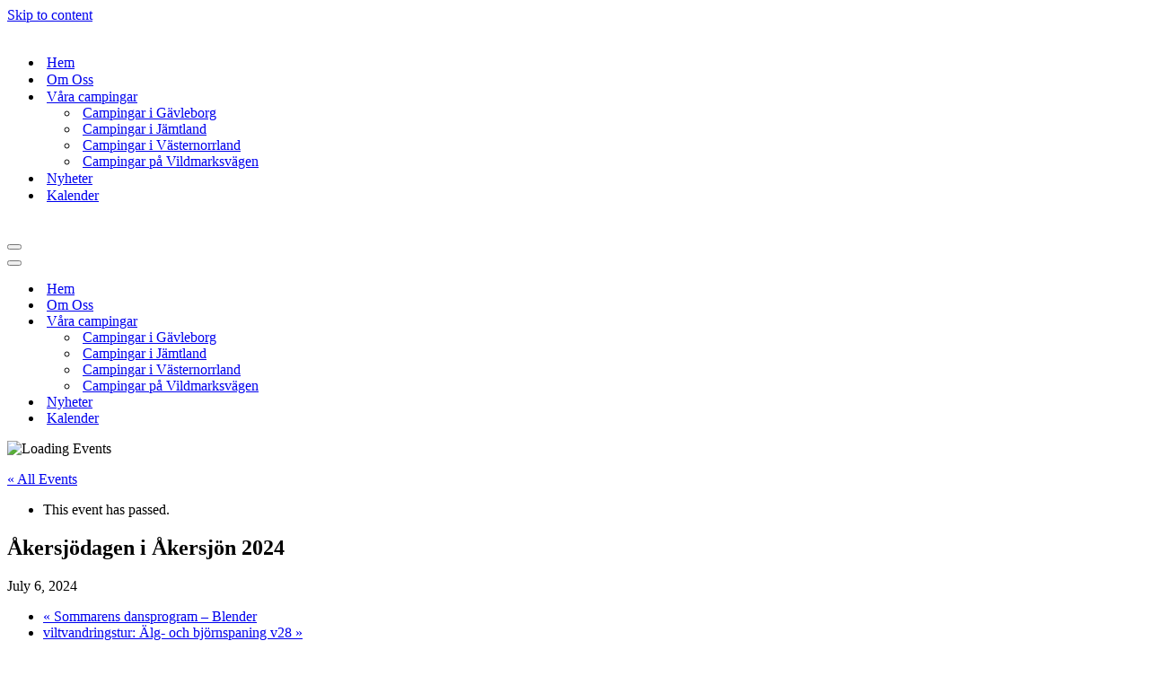

--- FILE ---
content_type: text/html; charset=utf-8
request_url: https://www.google.com/maps/d/embed?mid=1HVT_e9QgrpBwNW-GThFK2PmEfnk2iRM&ehbc=2E312F;hl=sv
body_size: 11491
content:
<!DOCTYPE html><html itemscope itemtype="http://schema.org/WebSite"><head><script nonce="9hjdAUdwjCa7YqGb6YfQSQ">window['ppConfig'] = {productName: '06194a8f37177242d55a18e38c5a91c6', deleteIsEnforced:  false , sealIsEnforced:  false , heartbeatRate:  0.5 , periodicReportingRateMillis:  60000.0 , disableAllReporting:  false };(function(){'use strict';function k(a){var b=0;return function(){return b<a.length?{done:!1,value:a[b++]}:{done:!0}}}function l(a){var b=typeof Symbol!="undefined"&&Symbol.iterator&&a[Symbol.iterator];if(b)return b.call(a);if(typeof a.length=="number")return{next:k(a)};throw Error(String(a)+" is not an iterable or ArrayLike");}var m=typeof Object.defineProperties=="function"?Object.defineProperty:function(a,b,c){if(a==Array.prototype||a==Object.prototype)return a;a[b]=c.value;return a};
function n(a){a=["object"==typeof globalThis&&globalThis,a,"object"==typeof window&&window,"object"==typeof self&&self,"object"==typeof global&&global];for(var b=0;b<a.length;++b){var c=a[b];if(c&&c.Math==Math)return c}throw Error("Cannot find global object");}var p=n(this);function q(a,b){if(b)a:{var c=p;a=a.split(".");for(var d=0;d<a.length-1;d++){var e=a[d];if(!(e in c))break a;c=c[e]}a=a[a.length-1];d=c[a];b=b(d);b!=d&&b!=null&&m(c,a,{configurable:!0,writable:!0,value:b})}}
q("Object.is",function(a){return a?a:function(b,c){return b===c?b!==0||1/b===1/c:b!==b&&c!==c}});q("Array.prototype.includes",function(a){return a?a:function(b,c){var d=this;d instanceof String&&(d=String(d));var e=d.length;c=c||0;for(c<0&&(c=Math.max(c+e,0));c<e;c++){var f=d[c];if(f===b||Object.is(f,b))return!0}return!1}});
q("String.prototype.includes",function(a){return a?a:function(b,c){if(this==null)throw new TypeError("The 'this' value for String.prototype.includes must not be null or undefined");if(b instanceof RegExp)throw new TypeError("First argument to String.prototype.includes must not be a regular expression");return this.indexOf(b,c||0)!==-1}});function r(a,b,c){a("https://csp.withgoogle.com/csp/proto/"+encodeURIComponent(b),JSON.stringify(c))}function t(){var a;if((a=window.ppConfig)==null?0:a.disableAllReporting)return function(){};var b,c,d,e;return(e=(b=window)==null?void 0:(c=b.navigator)==null?void 0:(d=c.sendBeacon)==null?void 0:d.bind(navigator))!=null?e:u}function u(a,b){var c=new XMLHttpRequest;c.open("POST",a);c.send(b)}
function v(){var a=(w=Object.prototype)==null?void 0:w.__lookupGetter__("__proto__"),b=x,c=y;return function(){var d=a.call(this),e,f,g,h;r(c,b,{type:"ACCESS_GET",origin:(f=window.location.origin)!=null?f:"unknown",report:{className:(g=d==null?void 0:(e=d.constructor)==null?void 0:e.name)!=null?g:"unknown",stackTrace:(h=Error().stack)!=null?h:"unknown"}});return d}}
function z(){var a=(A=Object.prototype)==null?void 0:A.__lookupSetter__("__proto__"),b=x,c=y;return function(d){d=a.call(this,d);var e,f,g,h;r(c,b,{type:"ACCESS_SET",origin:(f=window.location.origin)!=null?f:"unknown",report:{className:(g=d==null?void 0:(e=d.constructor)==null?void 0:e.name)!=null?g:"unknown",stackTrace:(h=Error().stack)!=null?h:"unknown"}});return d}}function B(a,b){C(a.productName,b);setInterval(function(){C(a.productName,b)},a.periodicReportingRateMillis)}
var D="constructor __defineGetter__ __defineSetter__ hasOwnProperty __lookupGetter__ __lookupSetter__ isPrototypeOf propertyIsEnumerable toString valueOf __proto__ toLocaleString x_ngfn_x".split(" "),E=D.concat,F=navigator.userAgent.match(/Firefox\/([0-9]+)\./),G=(!F||F.length<2?0:Number(F[1])<75)?["toSource"]:[],H;if(G instanceof Array)H=G;else{for(var I=l(G),J,K=[];!(J=I.next()).done;)K.push(J.value);H=K}var L=E.call(D,H),M=[];
function C(a,b){for(var c=[],d=l(Object.getOwnPropertyNames(Object.prototype)),e=d.next();!e.done;e=d.next())e=e.value,L.includes(e)||M.includes(e)||c.push(e);e=Object.prototype;d=[];for(var f=0;f<c.length;f++){var g=c[f];d[f]={name:g,descriptor:Object.getOwnPropertyDescriptor(Object.prototype,g),type:typeof e[g]}}if(d.length!==0){c=l(d);for(e=c.next();!e.done;e=c.next())M.push(e.value.name);var h;r(b,a,{type:"SEAL",origin:(h=window.location.origin)!=null?h:"unknown",report:{blockers:d}})}};var N=Math.random(),O=t(),P=window.ppConfig;P&&(P.disableAllReporting||P.deleteIsEnforced&&P.sealIsEnforced||N<P.heartbeatRate&&r(O,P.productName,{origin:window.location.origin,type:"HEARTBEAT"}));var y=t(),Q=window.ppConfig;if(Q)if(Q.deleteIsEnforced)delete Object.prototype.__proto__;else if(!Q.disableAllReporting){var x=Q.productName;try{var w,A;Object.defineProperty(Object.prototype,"__proto__",{enumerable:!1,get:v(),set:z()})}catch(a){}}
(function(){var a=t(),b=window.ppConfig;b&&(b.sealIsEnforced?Object.seal(Object.prototype):b.disableAllReporting||(document.readyState!=="loading"?B(b,a):document.addEventListener("DOMContentLoaded",function(){B(b,a)})))})();}).call(this);
</script><title itemprop="name">Camping Mittsverige - Google My Maps</title><meta name="robots" content="noindex,nofollow"/><meta http-equiv="X-UA-Compatible" content="IE=edge,chrome=1"><meta name="viewport" content="initial-scale=1.0,minimum-scale=1.0,maximum-scale=1.0,user-scalable=0,width=device-width"/><meta name="description" itemprop="description" content="Campingplatser som ingår i Camping Mittsverige."/><meta itemprop="url" content="https://www.google.com/maps/d/viewer?mid=1HVT_e9QgrpBwNW-GThFK2PmEfnk2iRM"/><meta itemprop="image" content="https://www.google.com/maps/d/thumbnail?mid=1HVT_e9QgrpBwNW-GThFK2PmEfnk2iRM"/><meta property="og:type" content="website"/><meta property="og:title" content="Camping Mittsverige - Google My Maps"/><meta property="og:description" content="Campingplatser som ingår i Camping Mittsverige."/><meta property="og:url" content="https://www.google.com/maps/d/viewer?mid=1HVT_e9QgrpBwNW-GThFK2PmEfnk2iRM"/><meta property="og:image" content="https://www.google.com/maps/d/thumbnail?mid=1HVT_e9QgrpBwNW-GThFK2PmEfnk2iRM"/><meta property="og:site_name" content="Google My Maps"/><meta name="twitter:card" content="summary_large_image"/><meta name="twitter:title" content="Camping Mittsverige - Google My Maps"/><meta name="twitter:description" content="Campingplatser som ingår i Camping Mittsverige."/><meta name="twitter:image:src" content="https://www.google.com/maps/d/thumbnail?mid=1HVT_e9QgrpBwNW-GThFK2PmEfnk2iRM"/><link rel="stylesheet" id="gmeviewer-styles" href="https://www.gstatic.com/mapspro/_/ss/k=mapspro.gmeviewer.ZPef100W6CI.L.W.O/am=AAAE/d=0/rs=ABjfnFU-qGe8BTkBR_LzMLwzNczeEtSkkw" nonce="54_yZ9e62XXeBvvQb4b2GA"><link rel="stylesheet" href="https://fonts.googleapis.com/css?family=Roboto:300,400,500,700" nonce="54_yZ9e62XXeBvvQb4b2GA"><link rel="shortcut icon" href="//www.gstatic.com/mapspro/images/favicon-001.ico"><link rel="canonical" href="https://www.google.com/mymaps/viewer?mid=1HVT_e9QgrpBwNW-GThFK2PmEfnk2iRM&amp;hl=en_US"></head><body jscontroller="O1VPAb" jsaction="click:cOuCgd;"><div class="c4YZDc HzV7m-b7CEbf SfQLQb-dIxMhd-bN97Pc-b3rLgd"><div class="jQhVs-haAclf"><div class="jQhVs-uMX1Ee-My5Dr-purZT-uDEFge"><div class="jQhVs-uMX1Ee-My5Dr-purZT-uDEFge-bN97Pc"><div class="jQhVs-uMX1Ee-My5Dr-purZT-uDEFge-Bz112c"></div><div class="jQhVs-uMX1Ee-My5Dr-purZT-uDEFge-fmcmS-haAclf"><div class="jQhVs-uMX1Ee-My5Dr-purZT-uDEFge-fmcmS">Open full screen to view more</div></div></div></div></div><div class="i4ewOd-haAclf"><div class="i4ewOd-UzWXSb" id="map-canvas"></div></div><div class="X3SwIb-haAclf NBDE7b-oxvKad"><div class="X3SwIb-i8xkGf"></div></div><div class="Te60Vd-ZMv3u dIxMhd-bN97Pc-b3rLgd"><div class="dIxMhd-bN97Pc-Tswv1b-Bz112c"></div><div class="dIxMhd-bN97Pc-b3rLgd-fmcmS">This map was created by a user. <a href="//support.google.com/mymaps/answer/3024454?hl=en&amp;amp;ref_topic=3188329" target="_blank">Learn how to create your own.</a></div><div class="dIxMhd-bN97Pc-b3rLgd-TvD9Pc" title="Close"></div></div><script nonce="9hjdAUdwjCa7YqGb6YfQSQ">this.gbar_=this.gbar_||{};(function(_){var window=this;
try{
_.Fd=function(a,b,c){if(!a.j)if(c instanceof Array)for(var d of c)_.Fd(a,b,d);else{d=(0,_.y)(a.C,a,b);const e=a.v+c;a.v++;b.dataset.eqid=e;a.B[e]=d;b&&b.addEventListener?b.addEventListener(c,d,!1):b&&b.attachEvent?b.attachEvent("on"+c,d):a.o.log(Error("t`"+b))}};
}catch(e){_._DumpException(e)}
try{
var Gd=document.querySelector(".gb_J .gb_B"),Hd=document.querySelector("#gb.gb_ad");Gd&&!Hd&&_.Fd(_.od,Gd,"click");
}catch(e){_._DumpException(e)}
try{
_.qh=function(a){if(a.v)return a.v;for(const b in a.i)if(a.i[b].ka()&&a.i[b].B())return a.i[b];return null};_.rh=function(a,b){a.i[b.J()]=b};var sh=new class extends _.N{constructor(){var a=_.$c;super();this.B=a;this.v=null;this.o={};this.C={};this.i={};this.j=null}A(a){this.i[a]&&(_.qh(this)&&_.qh(this).J()==a||this.i[a].P(!0))}Ua(a){this.j=a;for(const b in this.i)this.i[b].ka()&&this.i[b].Ua(a)}oc(a){return a in this.i?this.i[a]:null}};_.rd("dd",sh);
}catch(e){_._DumpException(e)}
try{
_.Ji=function(a,b){return _.H(a,36,b)};
}catch(e){_._DumpException(e)}
try{
var Ki=document.querySelector(".gb_z .gb_B"),Li=document.querySelector("#gb.gb_ad");Ki&&!Li&&_.Fd(_.od,Ki,"click");
}catch(e){_._DumpException(e)}
})(this.gbar_);
// Google Inc.
</script><script nonce="9hjdAUdwjCa7YqGb6YfQSQ">
  function _DumpException(e) {
    if (window.console) {
      window.console.error(e.stack);
    }
  }
  var _pageData = "[[1,null,null,null,null,null,null,null,null,null,\"at\",\"\",\"\",1768814754447,\"\",\"en_US\",false,[],\"https://www.google.com/maps/d/viewer?mid\\u003d1HVT_e9QgrpBwNW-GThFK2PmEfnk2iRM\",\"https://www.google.com/maps/d/embed?mid\\u003d1HVT_e9QgrpBwNW-GThFK2PmEfnk2iRM\\u0026ehbc\\u003d2E312F\",\"https://www.google.com/maps/d/edit?mid\\u003d1HVT_e9QgrpBwNW-GThFK2PmEfnk2iRM\",\"https://www.google.com/maps/d/thumbnail?mid\\u003d1HVT_e9QgrpBwNW-GThFK2PmEfnk2iRM\",null,null,true,\"https://www.google.com/maps/d/print?mid\\u003d1HVT_e9QgrpBwNW-GThFK2PmEfnk2iRM\",\"https://www.google.com/maps/d/pdf?mid\\u003d1HVT_e9QgrpBwNW-GThFK2PmEfnk2iRM\",\"https://www.google.com/maps/d/viewer?mid\\u003d1HVT_e9QgrpBwNW-GThFK2PmEfnk2iRM\",null,false,\"/maps/d\",\"maps/sharing\",\"//www.google.com/intl/en_US/help/terms_maps.html\",true,\"https://docs.google.com/picker\",null,false,null,[[[\"//www.gstatic.com/mapspro/images/google-my-maps-logo-regular-001.png\",143,25],[\"//www.gstatic.com/mapspro/images/google-my-maps-logo-regular-2x-001.png\",286,50]],[[\"//www.gstatic.com/mapspro/images/google-my-maps-logo-small-001.png\",113,20],[\"//www.gstatic.com/mapspro/images/google-my-maps-logo-small-2x-001.png\",226,40]]],1,\"https://www.gstatic.com/mapspro/_/js/k\\u003dmapspro.gmeviewer.en_US.knJKv4m5-eY.O/am\\u003dAAAE/d\\u003d0/rs\\u003dABjfnFWJ7eYXBrZ1WlLyBY6MwF9-imcrgg/m\\u003dgmeviewer_base\",null,null,true,null,\"US\",null,null,null,null,null,null,true],[\"mf.map\",\"1HVT_e9QgrpBwNW-GThFK2PmEfnk2iRM\",\"Camping Mittsverige\",null,[13.059631099999933,64.7255376,19.2612165,60.35071599999999],[13.059631099999933,64.7255376,19.2612165,60.35071599999999],[[null,\"BCbtiIifvcU\",\"Västernorrland\",\"\",[[[\"https://mt.googleapis.com/vt/icon/name\\u003dicons/onion/SHARED-mymaps-pin-container-bg_4x.png,icons/onion/SHARED-mymaps-pin-container_4x.png,icons/onion/1899-blank-shape_pin_4x.png\\u0026highlight\\u003dff000000,F9A825\\u0026scale\\u003d2.0\"],null,1,1,[[null,[62.49833,17.342208000000028]],\"0\",null,\"BCbtiIifvcU\",[62.49833,17.342208000000028],[0,-128],\"2BB351EF1A559111\"],[[\"Vivstavarvstjärns Camping\"]]],[[\"https://mt.googleapis.com/vt/icon/name\\u003dicons/onion/SHARED-mymaps-pin-container-bg_4x.png,icons/onion/SHARED-mymaps-pin-container_4x.png,icons/onion/1899-blank-shape_pin_4x.png\\u0026highlight\\u003dff000000,F9A825\\u0026scale\\u003d2.0\"],null,1,1,[[null,[62.41615219999999,16.56906989999993]],\"0\",null,\"BCbtiIifvcU\",[62.41615219999999,16.56906989999993],[0,-128],\"2BB353C0A0F4FD91\"],[[\"Stöde Camping\"]]],[[\"https://mt.googleapis.com/vt/icon/name\\u003dicons/onion/SHARED-mymaps-pin-container-bg_4x.png,icons/onion/SHARED-mymaps-pin-container_4x.png,icons/onion/1899-blank-shape_pin_4x.png\\u0026highlight\\u003dff000000,F9A825\\u0026scale\\u003d2.0\"],null,1,1,[[null,[63.1721218,17.27584539999998]],\"0\",null,\"BCbtiIifvcU\",[63.1721218,17.27584539999998],[0,-128],\"2BB35B514DAAB723\"],[[\"Sollefteå Camping AB\"]]],[[\"https://mt.googleapis.com/vt/icon/name\\u003dicons/onion/SHARED-mymaps-pin-container-bg_4x.png,icons/onion/SHARED-mymaps-pin-container_4x.png,icons/onion/1899-blank-shape_pin_4x.png\\u0026highlight\\u003dff000000,F9A825\\u0026scale\\u003d2.0\"],null,1,1,[[null,[62.97347599999999,18.526839999999993]],\"0\",null,\"BCbtiIifvcU\",[62.97347599999999,18.526839999999993],[0,-128],\"2BB35B84BAB5BD7C\"],[[\"Norrfällsvikens Camping \\u0026 Stugby\"]]],[[\"https://mt.googleapis.com/vt/icon/name\\u003dicons/onion/SHARED-mymaps-pin-container-bg_4x.png,icons/onion/SHARED-mymaps-pin-container_4x.png,icons/onion/1899-blank-shape_pin_4x.png\\u0026highlight\\u003dff000000,F9A825\\u0026scale\\u003d2.0\"],null,1,1,[[null,[63.25727400000001,18.811339900000007]],\"0\",null,\"BCbtiIifvcU\",[63.257274,18.811339900000007],[0,-128],\"2BB35BCA26B47F4A\"],[[\"Solbacken\"]]],[[\"https://mt.googleapis.com/vt/icon/name\\u003dicons/onion/SHARED-mymaps-pin-container-bg_4x.png,icons/onion/SHARED-mymaps-pin-container_4x.png,icons/onion/1899-blank-shape_pin_4x.png\\u0026highlight\\u003dff000000,F9A825\\u0026scale\\u003d2.0\"],null,1,1,[[null,[63.2158403,18.824642100000005]],\"0\",null,\"BCbtiIifvcU\",[63.2158403,18.824642100000005],[0,-128],\"2BB35C373E1E0678\"],[[\"Gullviks Havsbad AB\"]]],[[\"https://mt.googleapis.com/vt/icon/name\\u003dicons/onion/SHARED-mymaps-pin-container-bg_4x.png,icons/onion/SHARED-mymaps-pin-container_4x.png,icons/onion/1899-blank-shape_pin_4x.png\\u0026highlight\\u003dff000000,F9A825\\u0026scale\\u003d2.0\"],null,1,1,[[null,[63.28837389999999,18.576177899999948]],\"0\",null,\"BCbtiIifvcU\",[63.28837389999999,18.576177899999948],[0,-128],\"2BB35C7F558F4E8C\"],[[\"Överhörnäs Camping\"]]],[[\"https://mt.googleapis.com/vt/icon/name\\u003dicons/onion/SHARED-mymaps-pin-container-bg_4x.png,icons/onion/SHARED-mymaps-pin-container_4x.png,icons/onion/1899-blank-shape_pin_4x.png\\u0026highlight\\u003dff000000,F9A825\\u0026scale\\u003d2.0\"],null,1,1,[[null,[62.644613899999996,17.971144099999947]],\"0\",null,\"BCbtiIifvcU\",[62.6446139,17.971144099999947],[0,-128],\"2BB35CB2AF2F39BB\"],[[\"Sälstens Camping\"]]],[[\"https://mt.googleapis.com/vt/icon/name\\u003dicons/onion/SHARED-mymaps-pin-container-bg_4x.png,icons/onion/SHARED-mymaps-pin-container_4x.png,icons/onion/1899-blank-shape_pin_4x.png\\u0026highlight\\u003dff000000,F9A825\\u0026scale\\u003d2.0\"],null,1,1,[[null,[62.517418,17.38728040000001]],\"0\",null,\"BCbtiIifvcU\",[62.517418,17.38728040000001],[0,-128],\"2BB35D7F83F5E25D\"],[[\"Bergeforsparken\"]]],[[\"https://mt.googleapis.com/vt/icon/name\\u003dicons/onion/SHARED-mymaps-pin-container-bg_4x.png,icons/onion/SHARED-mymaps-pin-container_4x.png,icons/onion/1899-blank-shape_pin_4x.png\\u0026highlight\\u003dff000000,F9A825\\u0026scale\\u003d2.0\"],null,1,1,[[null,[62.2676871,17.451890400000025]],\"0\",null,\"BCbtiIifvcU\",[62.2676871,17.451890400000025],[0,-128],\"2BB35E1800E86D32\"],[[\"Bergafjärdens Camping AB\"]]],[[\"https://mt.googleapis.com/vt/icon/name\\u003dicons/onion/SHARED-mymaps-pin-container-bg_4x.png,icons/onion/SHARED-mymaps-pin-container_4x.png,icons/onion/1899-blank-shape_pin_4x.png\\u0026highlight\\u003dff000000,F9A825\\u0026scale\\u003d2.0\"],null,1,1,[[null,[62.536643,15.919363999999975]],\"0\",null,\"BCbtiIifvcU\",[62.536643,15.919363999999973],[0,-128],\"2BB35E9E2EE779ED\"],[[\"Borgsjö Strand\\nRestaurang och camping\"]]],[[\"https://mt.googleapis.com/vt/icon/name\\u003dicons/onion/SHARED-mymaps-pin-container-bg_4x.png,icons/onion/SHARED-mymaps-pin-container_4x.png,icons/onion/1899-blank-shape_pin_4x.png\\u0026highlight\\u003dff000000,F9A825\\u0026scale\\u003d2.0\"],null,1,1,[[null,[63.0668427,18.3671736]],\"0\",null,\"BCbtiIifvcU\",[63.0668427,18.3671736],[0,-128],\"2BB35ED61A5AEEC7\"],[[\"Skuleberget Havscamping\"]]],[[\"https://mt.googleapis.com/vt/icon/name\\u003dicons/onion/SHARED-mymaps-pin-container-bg_4x.png,icons/onion/SHARED-mymaps-pin-container_4x.png,icons/onion/1899-blank-shape_pin_4x.png\\u0026highlight\\u003dff000000,F9A825\\u0026scale\\u003d2.0\"],null,1,1,[[null,[62.3585315,17.3709215]],\"0\",null,\"BCbtiIifvcU\",[62.3585315,17.3709215],[0,-128],\"4664AC4DEED6DF36\"],[[\"First Camp Fläsian - Sundsvall\"]]],[[\"https://mt.googleapis.com/vt/icon/name\\u003dicons/onion/SHARED-mymaps-pin-container-bg_4x.png,icons/onion/SHARED-mymaps-pin-container_4x.png,icons/onion/1899-blank-shape_pin_4x.png\\u0026highlight\\u003dff000000,F9A825\\u0026scale\\u003d2.0\"],null,1,1,[[null,[63.18361220000002,17.0540576]],\"0\",null,\"BCbtiIifvcU\",[63.18361220000001,17.0540576],[0,-128],\"4664AE1ED60D6F8E\"],[[\"Långsele camping\"]]],[[\"https://mt.googleapis.com/vt/icon/name\\u003dicons/onion/SHARED-mymaps-pin-container-bg_4x.png,icons/onion/SHARED-mymaps-pin-container_4x.png,icons/onion/1899-blank-shape_pin_4x.png\\u0026highlight\\u003dff000000,F9A825\\u0026scale\\u003d2.0\"],null,1,1,[[null,[62.79859,17.869774]],\"0\",null,\"BCbtiIifvcU\",[62.79859,17.869774],[0,-128],\"4664AE8CC783B9FC\"],[[\"Snibbens Camping Stugby \\u0026 STF Vandrarhem Snibben\"]]],[[\"https://mt.googleapis.com/vt/icon/name\\u003dicons/onion/SHARED-mymaps-pin-container-bg_4x.png,icons/onion/SHARED-mymaps-pin-container_4x.png,icons/onion/1899-blank-shape_pin_4x.png\\u0026highlight\\u003dff000000,F9A825\\u0026scale\\u003d2.0\"],null,1,1,[[null,[62.6973565,16.3934727]],\"0\",null,\"BCbtiIifvcU\",[62.6973565,16.3934727],[0,-128],\"4664AEC689B1D2A0\"],[[\"Sandnäsets bad \\u0026 camping\"]]],[[\"https://mt.googleapis.com/vt/icon/name\\u003dicons/onion/SHARED-mymaps-pin-container-bg_4x.png,icons/onion/SHARED-mymaps-pin-container_4x.png,icons/onion/1899-blank-shape_pin_4x.png\\u0026highlight\\u003dff000000,F9A825\\u0026scale\\u003d2.0\"],null,1,1,[[null,[63.46000239999999,19.2612165]],\"0\",null,\"BCbtiIifvcU\",[63.46000239999999,19.2612165],[0,-128],\"5080216B5A8215E8\"],[[\"Salusands Camping\"]]],[[\"https://mt.googleapis.com/vt/icon/name\\u003dicons/onion/SHARED-mymaps-pin-container-bg_4x.png,icons/onion/SHARED-mymaps-pin-container_4x.png,icons/onion/1899-blank-shape_pin_4x.png\\u0026highlight\\u003dff000000,F9A825\\u0026scale\\u003d2.0\"],null,1,1,[[null,[62.7984293,18.0742197]],\"0\",null,\"BCbtiIifvcU\",[62.7984293,18.0742197],[0,-128],\"5080272D5D572CE2\"],[[\"Sjöbodsviken Lövvik\"]]]],null,null,true,null,null,null,null,[[\"BCbtiIifvcU\",1,null,null,null,\"https://www.google.com/maps/d/kml?mid\\u003d1HVT_e9QgrpBwNW-GThFK2PmEfnk2iRM\\u0026resourcekey\\u0026lid\\u003dBCbtiIifvcU\",null,null,null,null,null,2,null,[[[\"2BB351EF1A559111\",[[[62.49833,17.342208000000028]]],null,null,0,[[\"namn\",[\"Vivstavarvstjärns Camping\"],1],null,null,null,[null,\"ChIJsRbhufZfZEYRV9mb5cmqkxo\",true]],null,0],[\"2BB353C0A0F4FD91\",[[[62.41615219999999,16.56906989999993]]],null,null,0,[[\"namn\",[\"Stöde Camping\"],1],null,null,null,[null,\"ChIJKz5cZVCtZUYRotY4DgyagfU\",true]],null,1],[\"2BB35B514DAAB723\",[[[63.1721218,17.27584539999998]]],null,null,0,[[\"namn\",[\"Sollefteå Camping AB\"],1],null,null,null,[null,\"ChIJD21tTpLWZEYRiO4COranDjc\",true]],null,2],[\"2BB35B84BAB5BD7C\",[[[62.97347599999999,18.526839999999993]]],null,null,0,[[\"namn\",[\"Norrfällsvikens Camping \\u0026 Stugby\"],1],null,null,null,[null,\"ChIJiZYwHc1XY0YR0zJszaxZPME\",true]],null,3],[\"2BB35BCA26B47F4A\",[[[63.257274,18.811339900000007]]],null,null,0,[[\"namn\",[\"Solbacken\"],1],null,null,null,[null,\"ChIJN6CqeF6ofEYRajNZlH31YfE\",true]],null,4],[\"2BB35C373E1E0678\",[[[63.2158403,18.824642100000005]]],null,null,0,[[\"namn\",[\"Gullviks Havsbad AB\"],1],null,null,null,[null,\"ChIJ6xK5q9dXe0YRGt99ar3jBK8\",true]],null,5],[\"2BB35C7F558F4E8C\",[[[63.28837389999999,18.576177899999948]]],null,null,0,[[\"namn\",[\"Överhörnäs Camping\"],1],null,null,null,[null,\"ChIJtfX6bp9Xe0YRfJR5Lg3n8k8\",true]],null,6],[\"2BB35CB2AF2F39BB\",[[[62.6446139,17.971144099999947]]],null,null,0,[[\"namn\",[\"Sälstens Camping\"],1],null,null,null,[null,\"ChIJIaSIbBebZEYRxG8t-O1EcHw\",true]],null,7],[\"2BB35D7F83F5E25D\",[[[62.517418,17.38728040000001]]],null,null,0,[[\"namn\",[\"Bergeforsparken\"],1],null,null,null,[null,\"ChIJ40ZlSEv1ZEYRrzEZLoE7bB8\",true]],null,8],[\"2BB35E1800E86D32\",[[[62.2676871,17.451890400000025]]],null,null,0,[[\"namn\",[\"Bergafjärdens Camping AB\"],1],null,null,null,[null,\"ChIJASNLAHNvZEYRK7fvhwAsZpo\",true]],null,9],[\"2BB35E9E2EE779ED\",[[[62.536643,15.919363999999973]]],null,null,0,[[\"namn\",[\"Borgsjö Strand\\nRestaurang och camping\"],1],null,null,null,[null,\"ChIJnY3rFYuYZUYRapdaYhFdClE\",true]],null,10],[\"2BB35ED61A5AEEC7\",[[[63.0668427,18.3671736]]],null,null,0,[[\"namn\",[\"Skuleberget Havscamping\"],1],null,null,null,[null,\"ChIJ4UgL0Q6sZEYRNJ4znwkX0R0\",true]],null,11],[\"4664AC4DEED6DF36\",[[[62.3585315,17.3709215]]],null,null,0,[[\"namn\",[\"First Camp Fläsian - Sundsvall\"],1],null,null,null,[null,\"ChIJeexDMflmZEYRfWNrQMp_lJw\",true]],null,12],[\"4664AE1ED60D6F8E\",[[[63.18361220000001,17.0540576]]],null,null,0,[[\"namn\",[\"Långsele camping\"],1],null,null,null,[null,\"ChIJRUOPfQ8pZUYRo0aVTyCGhVQ\",true]],null,13],[\"4664AE8CC783B9FC\",[[[62.79859,17.869774]]],null,null,0,[[\"namn\",[\"Snibbens Camping Stugby \\u0026 STF Vandrarhem Snibben\"],1],null,null,null,[null,\"ChIJ8x3GFh2WZEYRJShCaWmjJfo\",true]],null,14],[\"4664AEC689B1D2A0\",[[[62.6973565,16.3934727]]],null,null,0,[[\"namn\",[\"Sandnäsets bad \\u0026 camping\"],1],null,null,null,[null,\"ChIJU7wizWUJZUYRnxDZZziOyLU\",true]],null,15],[\"5080216B5A8215E8\",[[[63.46000239999999,19.2612165]]],null,null,0,[[\"namn\",[\"Salusands Camping\"],1],null,null,null,[null,\"ChIJyQdY3DGYfEYRCyPKSP4mTUE\",true]],null,16],[\"5080272D5D572CE2\",[[[62.7984293,18.0742197]]],null,null,0,[[\"namn\",[\"Sjöbodsviken Lövvik\"],1],null,null,null,[null,\"ChIJbxIF6qqjZEYRyCsdOVuo8mc\",true]],null,17]],[[[\"https://mt.googleapis.com/vt/icon/name\\u003dicons/onion/SHARED-mymaps-pin-container-bg_4x.png,icons/onion/SHARED-mymaps-pin-container_4x.png,icons/onion/1899-blank-shape_pin_4x.png\\u0026highlight\\u003dff000000,F9A825\\u0026scale\\u003d2.0\",[32,64]],[[\"F9A825\",1],1200],[[\"F9A825\",0.30196078431372547],[\"F9A825\",1],1200]]]]]],null,null,null,null,null,1],[null,\"QaZL3JUbnmQ\",\"Gävleborg\",\"\",[[[\"https://mt.googleapis.com/vt/icon/name\\u003dicons/onion/SHARED-mymaps-pin-container-bg_4x.png,icons/onion/SHARED-mymaps-pin-container_4x.png,icons/onion/1899-blank-shape_pin_4x.png\\u0026highlight\\u003dff000000,0288D1\\u0026scale\\u003d2.0\"],null,1,1,[[null,[61.53948230000001,16.37164729999995]],\"0\",null,\"QaZL3JUbnmQ\",[61.5394823,16.37164729999995],[0,-128],\"2BB35F91CC51FC7A\"],[[\"Orbadens Camping Grill \\u0026 Cafe\"]]],[[\"https://mt.googleapis.com/vt/icon/name\\u003dicons/onion/SHARED-mymaps-pin-container-bg_4x.png,icons/onion/SHARED-mymaps-pin-container_4x.png,icons/onion/1899-blank-shape_pin_4x.png\\u0026highlight\\u003dff000000,0288D1\\u0026scale\\u003d2.0\"],null,1,1,[[null,[61.2480622,17.194241899999952]],\"0\",null,\"QaZL3JUbnmQ\",[61.2480622,17.194241899999952],[0,-128],\"2BB36036222B5BA9\"],[[\"Stenö Havsbad \\u0026 Camping\"]]],[[\"https://mt.googleapis.com/vt/icon/name\\u003dicons/onion/SHARED-mymaps-pin-container-bg_4x.png,icons/onion/SHARED-mymaps-pin-container_4x.png,icons/onion/1899-blank-shape_pin_4x.png\\u0026highlight\\u003dff000000,0288D1\\u0026scale\\u003d2.0\"],null,1,1,[[null,[60.35071599999999,17.021666099999948]],\"0\",null,\"QaZL3JUbnmQ\",[60.35071599999999,17.021666099999948],[0,-128],\"2BB36056DCFEECE0\"],[[\"Hedesunda Camping AB\"]]],[[\"https://mt.googleapis.com/vt/icon/name\\u003dicons/onion/SHARED-mymaps-pin-container-bg_4x.png,icons/onion/SHARED-mymaps-pin-container_4x.png,icons/onion/1899-blank-shape_pin_4x.png\\u0026highlight\\u003dff000000,0288D1\\u0026scale\\u003d2.0\"],null,1,1,[[null,[62.03318969999998,17.41674450000005]],\"0\",null,\"QaZL3JUbnmQ\",[62.03318969999999,17.41674450000005],[0,-128],\"2BB360840BE69D34\"],[[\"Sörfjärdens Camping\"]]],[[\"https://mt.googleapis.com/vt/icon/name\\u003dicons/onion/SHARED-mymaps-pin-container-bg_4x.png,icons/onion/SHARED-mymaps-pin-container_4x.png,icons/onion/1899-blank-shape_pin_4x.png\\u0026highlight\\u003dff000000,0288D1\\u0026scale\\u003d2.0\"],null,1,1,[[null,[61.838904,16.041096700000026]],\"0\",null,\"QaZL3JUbnmQ\",[61.838904,16.041096700000026],[0,-128],\"2BB360A9FBBF5154\"],[[\"Ljusdals Camping AB\"]]],[[\"https://mt.googleapis.com/vt/icon/name\\u003dicons/onion/SHARED-mymaps-pin-container-bg_4x.png,icons/onion/SHARED-mymaps-pin-container_4x.png,icons/onion/1899-blank-shape_pin_4x.png\\u0026highlight\\u003dff000000,0288D1\\u0026scale\\u003d2.0\"],null,1,1,[[null,[60.5238025,16.738026799999943]],\"0\",null,\"QaZL3JUbnmQ\",[60.5238025,16.738026799999943],[0,-128],\"2BB360EFAC54FB9D\"],[[\"Årsunda Strandbad\"]]],[[\"https://mt.googleapis.com/vt/icon/name\\u003dicons/onion/SHARED-mymaps-pin-container-bg_4x.png,icons/onion/SHARED-mymaps-pin-container_4x.png,icons/onion/1899-blank-shape_pin_4x.png\\u0026highlight\\u003dff000000,0288D1\\u0026scale\\u003d2.0\"],null,1,1,[[null,[61.9461905,17.0685136]],\"0\",null,\"QaZL3JUbnmQ\",[61.9461905,17.0685136],[0,-128],\"4664A6F37099C8C5\"],[[\"Sagaliden. En liten plats\"]]],[[\"https://mt.googleapis.com/vt/icon/name\\u003dicons/onion/SHARED-mymaps-pin-container-bg_4x.png,icons/onion/SHARED-mymaps-pin-container_4x.png,icons/onion/1899-blank-shape_pin_4x.png\\u0026highlight\\u003dff000000,0288D1\\u0026scale\\u003d2.0\"],null,1,1,[[null,[61.8581771,16.6079195]],\"0\",null,\"QaZL3JUbnmQ\",[61.8581771,16.6079195],[0,-128],\"4DDDECF0A070E38E\"],[[\"Norra Dellen Familjecamping\"]]]],null,null,true,null,null,null,null,[[\"QaZL3JUbnmQ\",1,null,null,null,\"https://www.google.com/maps/d/kml?mid\\u003d1HVT_e9QgrpBwNW-GThFK2PmEfnk2iRM\\u0026resourcekey\\u0026lid\\u003dQaZL3JUbnmQ\",null,null,null,null,null,2,null,[[[\"2BB35F91CC51FC7A\",[[[61.5394823,16.37164729999995]]],null,null,0,[[\"namn\",[\"Orbadens Camping Grill \\u0026 Cafe\"],1],null,null,null,[null,\"ChIJv5mxTz-SZkYRynoCsRgBZFs\",true]],null,18],[\"2BB36036222B5BA9\",[[[61.2480622,17.194241899999952]]],null,null,0,[[\"namn\",[\"Stenö Havsbad \\u0026 Camping\"],1],null,null,null,[null,\"ChIJEzNK-GkzYUYR2DZCaNKOu-s\",true]],null,19],[\"2BB36056DCFEECE0\",[[[60.35071599999999,17.021666099999948]]],null,null,0,[[\"namn\",[\"Hedesunda Camping AB\"],1],null,null,null,[null,\"ChIJt2eZ8vSjYEYRaORxVk3G3Ds\",true]],null,20],[\"2BB360840BE69D34\",[[[62.03318969999999,17.41674450000005]]],null,null,0,[[\"namn\",[\"Sörfjärdens Camping\"],1],null,null,null,[null,\"ChIJcyAgTOsNZEYRRJcKb1h35Ig\",true]],null,21],[\"2BB360A9FBBF5154\",[[[61.838904,16.041096700000026]]],null,null,0,[[\"namn\",[\"Ljusdals Camping AB\"],1],null,null,null,[null,\"ChIJy9d76t5-ZkYRPFnANhB-0so\",true]],null,22],[\"2BB360EFAC54FB9D\",[[[60.5238025,16.738026799999943]]],null,null,0,[[\"namn\",[\"Årsunda Strandbad\"],1],null,null,null,[null,\"ChIJAUcHMqWzYEYRL4LCDsaX064\",true]],null,23],[\"4664A6F37099C8C5\",[[[61.9461905,17.0685136]]],null,null,0,[[\"namn\",[\"Sagaliden. En liten plats\"],1],null,null,null,[null,\"ChIJsfTUe8oZZEYRAAqtga0nrJw\",true]],null,24],[\"4DDDECF0A070E38E\",[[[61.8581771,16.6079195]]],null,null,0,[[\"namn\",[\"Norra Dellen Familjecamping\"],1],null,null,null,[null,\"ChIJKVajx7onZEYRAGlAoyMyZ7Q\",true]],null,25]],[[[\"https://mt.googleapis.com/vt/icon/name\\u003dicons/onion/SHARED-mymaps-pin-container-bg_4x.png,icons/onion/SHARED-mymaps-pin-container_4x.png,icons/onion/1899-blank-shape_pin_4x.png\\u0026highlight\\u003dff000000,0288D1\\u0026scale\\u003d2.0\",[32,64]],[[\"000000\",1],1200],[[\"000000\",0.30196078431372547],[\"000000\",1],1200]]]]]],null,null,null,null,null,1],[null,\"-Cx6_gTA7os\",\"Jämtland\",\"\",[[[\"https://mt.googleapis.com/vt/icon/name\\u003dicons/onion/SHARED-mymaps-pin-container-bg_4x.png,icons/onion/SHARED-mymaps-pin-container_4x.png,icons/onion/1899-blank-shape_pin_4x.png\\u0026highlight\\u003dff000000,558B2F\\u0026scale\\u003d2.0\"],null,1,1,[[null,[62.411442099999995,14.421945499999998]],\"0\",null,\"-Cx6_gTA7os\",[62.4114421,14.4219455],[0,-128],\"50802BE2457FF317\"],[[\"Nederhögens Vildmarkscenter\"]]],[[\"https://mt.googleapis.com/vt/icon/name\\u003dicons/onion/SHARED-mymaps-pin-container-bg_4x.png,icons/onion/SHARED-mymaps-pin-container_4x.png,icons/onion/1899-blank-shape_pin_4x.png\\u0026highlight\\u003dff000000,558B2F\\u0026scale\\u003d2.0\"],null,1,1,[[null,[62.418668,13.522309]],\"0\",null,\"-Cx6_gTA7os\",[62.418668,13.522309],[0,-128],\"50801BA28803983A\"],[[\"Hede Camping\"]]],[[\"https://mt.googleapis.com/vt/icon/name\\u003dicons/onion/SHARED-mymaps-pin-container-bg_4x.png,icons/onion/SHARED-mymaps-pin-container_4x.png,icons/onion/1899-blank-shape_pin_4x.png\\u0026highlight\\u003dff000000,558B2F\\u0026scale\\u003d2.0\"],null,1,1,[[null,[63.847111500000004,15.533251000000064]],\"0\",null,\"-Cx6_gTA7os\",[63.8471115,15.533251000000064],[0,-128],\"2BB361CC1B11EE4C\"],[[\"Strömsunds camping\"]]],[[\"https://mt.googleapis.com/vt/icon/name\\u003dicons/onion/SHARED-mymaps-pin-container-bg_4x.png,icons/onion/SHARED-mymaps-pin-container_4x.png,icons/onion/1899-blank-shape_pin_4x.png\\u0026highlight\\u003dff000000,558B2F\\u0026scale\\u003d2.0\"],null,1,1,[[null,[64.1064773,16.177779699999974]],\"0\",null,\"-Cx6_gTA7os\",[64.1064773,16.177779699999974],[0,-128],\"2BB361FAB004BB47\"],[[\"Hotings Camping\"]]],[[\"https://mt.googleapis.com/vt/icon/name\\u003dicons/onion/SHARED-mymaps-pin-container-bg_4x.png,icons/onion/SHARED-mymaps-pin-container_4x.png,icons/onion/1899-blank-shape_pin_4x.png\\u0026highlight\\u003dff000000,558B2F\\u0026scale\\u003d2.0\"],null,1,1,[[null,[63.15949490000002,14.673496]],\"0\",null,\"-Cx6_gTA7os\",[63.15949490000001,14.673496],[0,-128],\"2BB362208C40DE60\"],[[\"Östersunds Stugby \\u0026 Camping\"]]],[[\"https://mt.googleapis.com/vt/icon/name\\u003dicons/onion/SHARED-mymaps-pin-container-bg_4x.png,icons/onion/SHARED-mymaps-pin-container_4x.png,icons/onion/1899-blank-shape_pin_4x.png\\u0026highlight\\u003dff000000,558B2F\\u0026scale\\u003d2.0\"],null,1,1,[[null,[62.91747,15.253083100000028]],\"0\",null,\"-Cx6_gTA7os\",[62.91747,15.253083100000026],[0,-128],\"2BB362557C08F94A\"],[[\"Camp Viking\"]]],[[\"https://mt.googleapis.com/vt/icon/name\\u003dicons/onion/SHARED-mymaps-pin-container-bg_4x.png,icons/onion/SHARED-mymaps-pin-container_4x.png,icons/onion/1899-blank-shape_pin_4x.png\\u0026highlight\\u003dff000000,558B2F\\u0026scale\\u003d2.0\"],null,1,1,[[null,[62.640304199999996,14.37069919999999]],\"0\",null,\"-Cx6_gTA7os\",[62.6403042,14.37069919999999],[0,-128],\"2BB3628E3DF19543\"],[[\"Åsarna Skicenter\"]]],[[\"https://mt.googleapis.com/vt/icon/name\\u003dicons/onion/SHARED-mymaps-pin-container-bg_4x.png,icons/onion/SHARED-mymaps-pin-container_4x.png,icons/onion/1899-blank-shape_pin_4x.png\\u0026highlight\\u003dff000000,558B2F\\u0026scale\\u003d2.0\"],null,1,1,[[null,[63.1657661,13.059631099999933]],\"0\",null,\"-Cx6_gTA7os\",[63.1657661,13.059631099999933],[0,-128],\"2BB36364C9773FDB\"],[[\"Vålågården\"]]],[[\"https://mt.googleapis.com/vt/icon/name\\u003dicons/onion/SHARED-mymaps-pin-container-bg_4x.png,icons/onion/SHARED-mymaps-pin-container_4x.png,icons/onion/1899-blank-shape_pin_4x.png\\u0026highlight\\u003dff000000,558B2F\\u0026scale\\u003d2.0\"],null,1,1,[[null,[62.112152,13.272338999999988]],\"0\",null,\"-Cx6_gTA7os\",[62.112152,13.272338999999988],[0,-128],\"2BB36397EECE8175\"],[[\"Lofsdalsfjällen Camping\"]]],[[\"https://mt.googleapis.com/vt/icon/name\\u003dicons/onion/SHARED-mymaps-pin-container-bg_4x.png,icons/onion/SHARED-mymaps-pin-container_4x.png,icons/onion/1899-blank-shape_pin_4x.png\\u0026highlight\\u003dff000000,558B2F\\u0026scale\\u003d2.0\"],null,1,1,[[null,[63.318567099999996,14.455780900000038]],\"0\",null,\"-Cx6_gTA7os\",[63.3185671,14.455780900000036],[0,-128],\"2BB363D039FE936D\"],[[\"Krokom camping\"]]],[[\"https://mt.googleapis.com/vt/icon/name\\u003dicons/onion/SHARED-mymaps-pin-container-bg_4x.png,icons/onion/SHARED-mymaps-pin-container_4x.png,icons/onion/1899-blank-shape_pin_4x.png\\u0026highlight\\u003dff000000,558B2F\\u0026scale\\u003d2.0\"],null,1,1,[[null,[63.76158399999999,14.067506500000036]],\"0\",null,\"-Cx6_gTA7os\",[63.76158399999999,14.067506500000036],[0,-128],\"2BB364435FE3F7F5\"],[[\"Åkersjöstrand Camping\"]]],[[\"https://mt.googleapis.com/vt/icon/name\\u003dicons/onion/SHARED-mymaps-pin-container-bg_4x.png,icons/onion/SHARED-mymaps-pin-container_4x.png,icons/onion/1899-blank-shape_pin_4x.png\\u0026highlight\\u003dff000000,7CB342\\u0026scale\\u003d2.0\"],null,1,1,[[null,[62.488863,14.4856889]],\"0\",null,\"-Cx6_gTA7os\",[62.488863,14.4856889],[0,-128],\"4664A8457812733A\"],[[\"Kojbyns Camping \\u0026 Restauran\"]]],[[\"https://mt.googleapis.com/vt/icon/name\\u003dicons/onion/SHARED-mymaps-pin-container-bg_4x.png,icons/onion/SHARED-mymaps-pin-container_4x.png,icons/onion/1899-blank-shape_pin_4x.png\\u0026highlight\\u003dff000000,7CB342\\u0026scale\\u003d2.0\"],null,1,1,[[null,[64.0624055,14.1265191]],\"0\",null,\"-Cx6_gTA7os\",[64.0624055,14.1265191],[0,-128],\"4664A90E40940282\"],[[\"Valsjöbyns Camping\"]]],[[\"https://mt.googleapis.com/vt/icon/name\\u003dicons/onion/SHARED-mymaps-pin-container-bg_4x.png,icons/onion/SHARED-mymaps-pin-container_4x.png,icons/onion/1899-blank-shape_pin_4x.png\\u0026highlight\\u003dff000000,7CB342\\u0026scale\\u003d2.0\"],null,1,1,[[null,[62.408408699999995,13.6708713]],\"0\",null,\"-Cx6_gTA7os\",[62.4084087,13.6708713],[0,-128],\"4664A97896B9F261\"],[[\"Sonfjällscampen\"]]],[[\"https://mt.googleapis.com/vt/icon/name\\u003dicons/onion/SHARED-mymaps-pin-container-bg_4x.png,icons/onion/SHARED-mymaps-pin-container_4x.png,icons/onion/1899-blank-shape_pin_4x.png\\u0026highlight\\u003dff000000,7CB342\\u0026scale\\u003d2.0\"],null,1,1,[[null,[62.50277469999999,14.180302100000002]],\"0\",null,\"-Cx6_gTA7os\",[62.50277469999999,14.1803021],[0,-128],\"4664A9A832E1A876\"],[[\"Hotell Klövsjöfjäll Hotell \\u0026 Konferens\"]]],[[\"https://mt.googleapis.com/vt/icon/name\\u003dicons/onion/SHARED-mymaps-pin-container-bg_4x.png,icons/onion/SHARED-mymaps-pin-container_4x.png,icons/onion/1899-blank-shape_pin_4x.png\\u0026highlight\\u003dff000000,7CB342\\u0026scale\\u003d2.0\"],null,1,1,[[null,[63.15217770000001,14.5833686]],\"0\",null,\"-Cx6_gTA7os\",[63.1521777,14.5833686],[0,-128],\"4664A9F35C10685D\"],[[\"Sandvikens Camping och Stugby\"]]],[[\"https://mt.googleapis.com/vt/icon/name\\u003dicons/onion/SHARED-mymaps-pin-container-bg_4x.png,icons/onion/SHARED-mymaps-pin-container_4x.png,icons/onion/1899-blank-shape_pin_4x.png\\u0026highlight\\u003dff000000,7CB342\\u0026scale\\u003d2.0\"],null,1,1,[[null,[63.1607876,16.215824]],\"0\",null,\"-Cx6_gTA7os\",[63.1607876,16.215824],[0,-128],\"4664AA1E4A750CA1\"],[[\"Ammeråns Fiskecamp AB\"]]],[[\"https://mt.googleapis.com/vt/icon/name\\u003dicons/onion/SHARED-mymaps-pin-container-bg_4x.png,icons/onion/SHARED-mymaps-pin-container_4x.png,icons/onion/1899-blank-shape_pin_4x.png\\u0026highlight\\u003dff000000,7CB342\\u0026scale\\u003d2.0\"],null,1,1,[[null,[64.4345704,15.587572]],\"0\",null,\"-Cx6_gTA7os\",[64.4345704,15.587572],[0,-128],\"4664AAA892367DE0\"],[[\"Norråkers camping\"]]],[[\"https://mt.googleapis.com/vt/icon/name\\u003dicons/onion/SHARED-mymaps-pin-container-bg_4x.png,icons/onion/SHARED-mymaps-pin-container_4x.png,icons/onion/1899-blank-shape_pin_4x.png\\u0026highlight\\u003dff000000,7CB342\\u0026scale\\u003d2.0\"],null,1,1,[[null,[62.479706799999995,14.540436699999999]],\"0\",null,\"-Cx6_gTA7os\",[62.4797068,14.5404367],[0,-128],\"4664AAD3E76E2BB0\"],[[\"Rätans Camping\"]]],[[\"https://mt.googleapis.com/vt/icon/name\\u003dicons/onion/SHARED-mymaps-pin-container-bg_4x.png,icons/onion/SHARED-mymaps-pin-container_4x.png,icons/onion/1899-blank-shape_pin_4x.png\\u0026highlight\\u003dff000000,558B2F\\u0026scale\\u003d2.0\"],null,1,1,[[null,[62.0326993,14.3644336]],\"0\",null,\"-Cx6_gTA7os\",[62.0326993,14.3644336],[0,-128],\"554A23FE42576B6F\"],[[\"Svegs Camping AB\"]]]],null,null,true,null,null,null,null,[[\"-Cx6_gTA7os\",1,null,null,null,\"https://www.google.com/maps/d/kml?mid\\u003d1HVT_e9QgrpBwNW-GThFK2PmEfnk2iRM\\u0026resourcekey\\u0026lid\\u003d-Cx6_gTA7os\",null,null,null,null,null,2,null,[[[\"50802BE2457FF317\",[[[62.4114421,14.4219455]]],null,null,0,[[\"namn\",[\"Nederhögens Vildmarkscenter\"],1],null,null,null,[null,\"ChIJaf95aqA_b0YR19kqlj9ED3Y\",true]],null,26],[\"50801BA28803983A\",[[[62.418668,13.522309]]],null,null,0,[[\"namn\",[\"Hede Camping\"],1],null,null,null,[null,\"ChIJQw1DrgnbbkYRBG86LYdO814\",true]],null,27],[\"2BB361CC1B11EE4C\",[[[63.8471115,15.533251000000064]]],null,null,0,[[\"namn\",[\"Strömsunds camping\"],1],null,null,null,[null,\"ChIJkxXOWZMUcEYRhcZF8sJNj0k\",true]],null,28],[\"2BB361FAB004BB47\",[[[64.1064773,16.177779699999974]]],null,null,0,[[\"namn\",[\"Hotings Camping\"],1],null,null,null,[null,\"ChIJcc6TCqt-cEYRSeLWxgDeFjI\",true]],null,29],[\"2BB362208C40DE60\",[[[63.15949490000001,14.673496]]],null,null,0,[[\"namn\",[\"Östersunds Stugby \\u0026 Camping\"],1],null,null,null,[null,\"ChIJPdNOyFa4b0YROwVLv_IXyvA\",true]],null,30],[\"2BB362557C08F94A\",[[[62.91747,15.253083100000026]]],null,null,0,[[\"namn\",[\"Camp Viking\"],1],null,null,null,[null,\"ChIJ7VdOvKOFb0YRNPX_URskNAg\",true]],null,31],[\"2BB3628E3DF19543\",[[[62.6403042,14.37069919999999]]],null,null,0,[[\"namn\",[\"Åsarna Skicenter\"],1],null,null,null,[null,\"ChIJjz4jds8Rb0YR_Xq3ANPSuMM\",true]],null,32],[\"2BB36364C9773FDB\",[[[63.1657661,13.059631099999933]]],null,null,0,[[\"namn\",[\"Vålågården\"],1],null,null,null,[null,\"ChIJxWsB7nZ6bkYRblrEP967bwE\",true]],null,33],[\"2BB36397EECE8175\",[[[62.112152,13.272338999999988]]],null,null,0,[[\"namn\",[\"Lofsdalsfjällen Camping\"],1],null,null,null,[null,\"ChIJnRuTCQkyaUYRUuJM8ve4jL8\",true]],null,34],[\"2BB363D039FE936D\",[[[63.3185671,14.455780900000036]]],null,null,0,[[\"namn\",[\"Krokom camping\"],1],null,null,null,[null,\"ChIJ21ytvInLb0YRLOPvqb_9SvI\",true]],null,35],[\"2BB364435FE3F7F5\",[[[63.76158399999999,14.067506500000036]]],null,null,0,[[\"namn\",[\"Åkersjöstrand Camping\"],1],null,null,null,[null,\"ChIJa3p0bQnccUYRCcaWNX2IuoM\",true]],null,36],[\"4664A8457812733A\",[[[62.488863,14.4856889]]],null,null,1,[[\"namn\",[\"Kojbyns Camping \\u0026 Restauran\"],1],null,null,null,[null,\"ChIJ4SZf2ewVb0YRncxJOlNWtwY\",true]],null,37],[\"4664A90E40940282\",[[[64.0624055,14.1265191]]],null,null,1,[[\"namn\",[\"Valsjöbyns Camping\"],1],null,null,null,[null,\"ChIJzY7O-nO_cUYRNrCtmHYAFJI\",true]],null,38],[\"4664A97896B9F261\",[[[62.4084087,13.6708713]]],null,null,1,[[\"namn\",[\"Sonfjällscampen\"],1],null,null,null,[null,\"ChIJY3shzRvZbkYRYzI-sAIC_4o\",true]],null,39],[\"4664A9A832E1A876\",[[[62.50277469999999,14.1803021]]],null,null,1,[[\"namn\",[\"Hotell Klövsjöfjäll Hotell \\u0026 Konferens\"],1],null,null,null,[null,\"ChIJ86Ygy4cXb0YRIOFGRGY20eI\",true]],null,40],[\"4664A9F35C10685D\",[[[63.1521777,14.5833686]]],null,null,1,[[\"namn\",[\"Sandvikens Camping och Stugby\"],1],null,null,null,[null,\"ChIJm_9LOX23b0YR5fkVys_HPRY\",true]],null,41],[\"4664AA1E4A750CA1\",[[[63.1607876,16.215824]]],null,null,1,[[\"namn\",[\"Ammeråns Fiskecamp AB\"],1],null,null,null,[null,\"ChIJYeFgCpBFZUYRm0mBRxQsVJ4\",true]],null,42],[\"4664AAA892367DE0\",[[[64.4345704,15.587572]]],null,null,1,[[\"namn\",[\"Norråkers camping\"],1],null,null,null,[null,\"ChIJickPSr_xcEYRPKo7QGqGzMs\",true]],null,43],[\"4664AAD3E76E2BB0\",[[[62.4797068,14.5404367]]],null,null,1,[[\"namn\",[\"Rätans Camping\"],1],null,null,null,[null,\"ChIJy4M-P8Jqb0YRlwp78FpYaMs\",true]],null,44],[\"554A23FE42576B6F\",[[[62.0326993,14.3644336]]],null,null,0,[[\"namn\",[\"Svegs Camping AB\"],1],null,null,null,[null,\"ChIJR6t7DfW0aEYRnw7tpl6VVYI\",true]],null,45]],[[[\"https://mt.googleapis.com/vt/icon/name\\u003dicons/onion/SHARED-mymaps-pin-container-bg_4x.png,icons/onion/SHARED-mymaps-pin-container_4x.png,icons/onion/1899-blank-shape_pin_4x.png\\u0026highlight\\u003dff000000,558B2F\\u0026scale\\u003d2.0\",[32,64]],[[\"558B2F\",1],1200],[[\"558B2F\",0.30196078431372547],[\"558B2F\",1],1200]],[[\"https://mt.googleapis.com/vt/icon/name\\u003dicons/onion/SHARED-mymaps-pin-container-bg_4x.png,icons/onion/SHARED-mymaps-pin-container_4x.png,icons/onion/1899-blank-shape_pin_4x.png\\u0026highlight\\u003dff000000,7CB342\\u0026scale\\u003d2.0\",[32,64]],[[\"7CB342\",1],1200],[[\"7CB342\",0.30196078431372547],[\"7CB342\",1],1200]]]]]],null,null,null,null,null,1],[null,\"zxg5DSk-Qk0\",\"Vildmarksvägen\",\"\",[[[\"https://mt.googleapis.com/vt/icon/name\\u003dicons/onion/SHARED-mymaps-pin-container-bg_4x.png,icons/onion/SHARED-mymaps-pin-container_4x.png,icons/onion/1899-blank-shape_pin_4x.png\\u0026highlight\\u003dff000000,A52714\\u0026scale\\u003d2.0\"],null,1,1,[[null,[64.62121739999999,16.6791264]],\"0\",null,\"zxg5DSk-Qk0\",[64.62121739999999,16.6791264],[0,-128],\"47D354326288F813\"],[[\"Saiva Camping \\u0026 Stugby\"]]],[[\"https://mt.googleapis.com/vt/icon/name\\u003dicons/onion/SHARED-mymaps-pin-container-bg_4x.png,icons/onion/SHARED-mymaps-pin-container_4x.png,icons/onion/1899-blank-shape_pin_4x.png\\u0026highlight\\u003dff000000,A52714\\u0026scale\\u003d2.0\"],null,1,1,[[null,[64.7255376,14.028934]],\"0\",null,\"zxg5DSk-Qk0\",[64.7255376,14.028934],[0,-128],\"4DDDE54FB12E3D36\"],[[\"Jormvattnets fiskecamp\"]]]],null,null,true,null,null,null,null,[[\"zxg5DSk-Qk0\",1,null,null,null,\"https://www.google.com/maps/d/kml?mid\\u003d1HVT_e9QgrpBwNW-GThFK2PmEfnk2iRM\\u0026resourcekey\\u0026lid\\u003dzxg5DSk-Qk0\",null,null,null,null,null,2,null,[[[\"47D354326288F813\",[[[64.62121739999999,16.6791264]]],null,null,1,[[\"name\",[\"Saiva Camping \\u0026 Stugby\"],1],null,null,null,[null,\"ChIJSz_C0s-gcEYRTZU5jfXpGww\",true]],null,46],[\"4DDDE54FB12E3D36\",[[[64.7255376,14.028934]]],null,null,1,[[\"name\",[\"Jormvattnets fiskecamp\"],1],null,null,[[\"description\",[\"Jormvattnets fiskecamp\"],1],[\"namn\",[\"Jormvattnets Fishing Camp\"],1]],[null,\"ChIJqxUFLYRmcUYRrIE8ujLtzT8\",true]],null,47]],[[[\"https://mt.googleapis.com/vt/icon/name\\u003dicons/onion/SHARED-mymaps-pin-container-bg_4x.png,icons/onion/SHARED-mymaps-pin-container_4x.png,icons/onion/1899-blank-shape_pin_4x.png\\u0026highlight\\u003dff000000,0288D1\\u0026scale\\u003d2.0\",[32,64]],[[\"000000\",1],1200],[[\"000000\",0.30196078431372547],[\"000000\",1],1200]],[[\"https://mt.googleapis.com/vt/icon/name\\u003dicons/onion/SHARED-mymaps-pin-container-bg_4x.png,icons/onion/SHARED-mymaps-pin-container_4x.png,icons/onion/1899-blank-shape_pin_4x.png\\u0026highlight\\u003dff000000,A52714\\u0026scale\\u003d2.0\",[32,64]],[[\"A52714\",1],1200],[[\"A52714\",0.30196078431372547],[\"A52714\",1],1200]]]]]],null,null,null,null,null,1]],[2],null,null,\"mapspro_in_drive\",\"1HVT_e9QgrpBwNW-GThFK2PmEfnk2iRM\",\"https://drive.google.com/abuse?id\\u003d1HVT_e9QgrpBwNW-GThFK2PmEfnk2iRM\",true,false,false,\"Campingplatser som ingår i Camping Mittsverige.\",2,false,\"https://www.google.com/maps/d/kml?mid\\u003d1HVT_e9QgrpBwNW-GThFK2PmEfnk2iRM\\u0026resourcekey\",129791,true,false,\"Campingplatser som ingår i Camping Mittsverige.\",true,\"\",true,null,[null,null,[1748975309,997985001],[1748975310,92000000]],false,\"https://support.google.com/legal/troubleshooter/1114905#ts\\u003d9723198%2C1115689\"]]";</script><script type="text/javascript" src="//maps.googleapis.com/maps/api/js?v=3.61&client=google-maps-pro&language=en_US&region=US&libraries=places,visualization,geometry,search" nonce="9hjdAUdwjCa7YqGb6YfQSQ"></script><script id="base-js" src="https://www.gstatic.com/mapspro/_/js/k=mapspro.gmeviewer.en_US.knJKv4m5-eY.O/am=AAAE/d=0/rs=ABjfnFWJ7eYXBrZ1WlLyBY6MwF9-imcrgg/m=gmeviewer_base" nonce="9hjdAUdwjCa7YqGb6YfQSQ"></script><script nonce="9hjdAUdwjCa7YqGb6YfQSQ">_startApp();</script></div><div ng-non-bindable=""><div class="gb_L">Google apps</div></div><script nonce="9hjdAUdwjCa7YqGb6YfQSQ">this.gbar_=this.gbar_||{};(function(_){var window=this;
try{
var Od;Od=class extends _.sd{};_.Pd=function(a,b){if(b in a.i)return a.i[b];throw new Od;};_.Qd=function(a){return _.Pd(_.pd.i(),a)};
}catch(e){_._DumpException(e)}
try{
/*

 Copyright Google LLC
 SPDX-License-Identifier: Apache-2.0
*/
var Td;_.Rd=function(a){const b=a.length;if(b>0){const c=Array(b);for(let d=0;d<b;d++)c[d]=a[d];return c}return[]};Td=function(a){return new _.Sd(b=>b.substr(0,a.length+1).toLowerCase()===a+":")};_.Ud=globalThis.trustedTypes;_.Vd=class{constructor(a){this.i=a}toString(){return this.i}};_.Wd=new _.Vd("about:invalid#zClosurez");_.Sd=class{constructor(a){this.Wh=a}};_.Xd=[Td("data"),Td("http"),Td("https"),Td("mailto"),Td("ftp"),new _.Sd(a=>/^[^:]*([/?#]|$)/.test(a))];_.Yd=class{constructor(a){this.i=a}toString(){return this.i+""}};_.Zd=new _.Yd(_.Ud?_.Ud.emptyHTML:"");
}catch(e){_._DumpException(e)}
try{
var de,pe,se,ce,ee,je;_.$d=function(a){return a==null?a:(0,_.Na)(a)?a|0:void 0};_.ae=function(a){if(a==null)return a;if(typeof a==="string"&&a)a=+a;else if(typeof a!=="number")return;return(0,_.Na)(a)?a|0:void 0};_.be=function(a,b){return a.lastIndexOf(b,0)==0};de=function(){let a=null;if(!ce)return a;try{const b=c=>c;a=ce.createPolicy("ogb-qtm#html",{createHTML:b,createScript:b,createScriptURL:b})}catch(b){}return a};_.fe=function(){ee===void 0&&(ee=de());return ee};
_.he=function(a){const b=_.fe();a=b?b.createScriptURL(a):a;return new _.ge(a)};_.ie=function(a){if(a instanceof _.ge)return a.i;throw Error("x");};_.ke=function(a){if(je.test(a))return a};_.le=function(a){if(a instanceof _.Vd)if(a instanceof _.Vd)a=a.i;else throw Error("x");else a=_.ke(a);return a};_.me=function(a,b=document){let c;const d=(c=b.querySelector)==null?void 0:c.call(b,`${a}[nonce]`);return d==null?"":d.nonce||d.getAttribute("nonce")||""};
_.ne=function(a,b,c,d){return _.$d(_.Pc(a,b,c,d))};_.R=function(a,b,c){return _.Ma(_.Pc(a,b,c,_.Oc))};_.oe=function(a,b){return _.ae(_.Pc(a,b,void 0,_.Oc))};pe=class extends _.M{constructor(a){super(a)}Yb(a){return _.K(this,24,a)}};_.qe=function(){return _.B(_.kd,pe,1)};_.re=function(a){var b=_.Ka(a);return b=="array"||b=="object"&&typeof a.length=="number"};ce=_.Ud;_.ge=class{constructor(a){this.i=a}toString(){return this.i+""}};je=/^\s*(?!javascript:)(?:[\w+.-]+:|[^:/?#]*(?:[/?#]|$))/i;var ye,Ce,te;_.ve=function(a){return a?new te(_.ue(a)):se||(se=new te)};_.we=function(a,b){return typeof b==="string"?a.getElementById(b):b};_.S=function(a,b){var c=b||document;c.getElementsByClassName?a=c.getElementsByClassName(a)[0]:(c=document,a=a?(b||c).querySelector(a?"."+a:""):_.xe(c,"*",a,b)[0]||null);return a||null};_.xe=function(a,b,c,d){a=d||a;return(b=b&&b!="*"?String(b).toUpperCase():"")||c?a.querySelectorAll(b+(c?"."+c:"")):a.getElementsByTagName("*")};
_.ze=function(a,b){_.Bb(b,function(c,d){d=="style"?a.style.cssText=c:d=="class"?a.className=c:d=="for"?a.htmlFor=c:ye.hasOwnProperty(d)?a.setAttribute(ye[d],c):_.be(d,"aria-")||_.be(d,"data-")?a.setAttribute(d,c):a[d]=c})};ye={cellpadding:"cellPadding",cellspacing:"cellSpacing",colspan:"colSpan",frameborder:"frameBorder",height:"height",maxlength:"maxLength",nonce:"nonce",role:"role",rowspan:"rowSpan",type:"type",usemap:"useMap",valign:"vAlign",width:"width"};
_.Ae=function(a){return a?a.defaultView:window};_.De=function(a,b){const c=b[1],d=_.Be(a,String(b[0]));c&&(typeof c==="string"?d.className=c:Array.isArray(c)?d.className=c.join(" "):_.ze(d,c));b.length>2&&Ce(a,d,b);return d};Ce=function(a,b,c){function d(e){e&&b.appendChild(typeof e==="string"?a.createTextNode(e):e)}for(let e=2;e<c.length;e++){const f=c[e];!_.re(f)||_.Lb(f)&&f.nodeType>0?d(f):_.fc(f&&typeof f.length=="number"&&typeof f.item=="function"?_.Rd(f):f,d)}};
_.Ee=function(a){return _.Be(document,a)};_.Be=function(a,b){b=String(b);a.contentType==="application/xhtml+xml"&&(b=b.toLowerCase());return a.createElement(b)};_.Fe=function(a){let b;for(;b=a.firstChild;)a.removeChild(b)};_.Ge=function(a){return a&&a.parentNode?a.parentNode.removeChild(a):null};_.He=function(a,b){return a&&b?a==b||a.contains(b):!1};_.ue=function(a){return a.nodeType==9?a:a.ownerDocument||a.document};te=function(a){this.i=a||_.t.document||document};_.n=te.prototype;
_.n.H=function(a){return _.we(this.i,a)};_.n.Ra=function(a,b,c){return _.De(this.i,arguments)};_.n.appendChild=function(a,b){a.appendChild(b)};_.n.Pe=_.Fe;_.n.tg=_.Ge;_.n.rg=_.He;
}catch(e){_._DumpException(e)}
try{
_.Qi=function(a){const b=_.me("script",a.ownerDocument);b&&a.setAttribute("nonce",b)};_.Ri=function(a){if(!a)return null;a=_.G(a,4);var b;a===null||a===void 0?b=null:b=_.he(a);return b};_.Si=function(a,b,c){a=a.ha;return _.yb(a,a[_.v]|0,b,c)!==void 0};_.Ti=class extends _.M{constructor(a){super(a)}};_.Ui=function(a,b){return(b||document).getElementsByTagName(String(a))};
}catch(e){_._DumpException(e)}
try{
var Wi=function(a,b,c){a<b?Vi(a+1,b):_.$c.log(Error("W`"+a+"`"+b),{url:c})},Vi=function(a,b){if(Xi){const c=_.Ee("SCRIPT");c.async=!0;c.type="text/javascript";c.charset="UTF-8";c.src=_.ie(Xi);_.Qi(c);c.onerror=_.Ob(Wi,a,b,c.src);_.Ui("HEAD")[0].appendChild(c)}},Yi=class extends _.M{constructor(a){super(a)}};var Zi=_.B(_.kd,Yi,17)||new Yi,$i,Xi=($i=_.B(Zi,_.Ti,1))?_.Ri($i):null,aj,bj=(aj=_.B(Zi,_.Ti,2))?_.Ri(aj):null,cj=function(){Vi(1,2);if(bj){const a=_.Ee("LINK");a.setAttribute("type","text/css");a.href=_.ie(bj).toString();a.rel="stylesheet";let b=_.me("style",document);b&&a.setAttribute("nonce",b);_.Ui("HEAD")[0].appendChild(a)}};(function(){const a=_.qe();if(_.R(a,18))cj();else{const b=_.oe(a,19)||0;window.addEventListener("load",()=>{window.setTimeout(cj,b)})}})();
}catch(e){_._DumpException(e)}
})(this.gbar_);
// Google Inc.
</script></body></html>